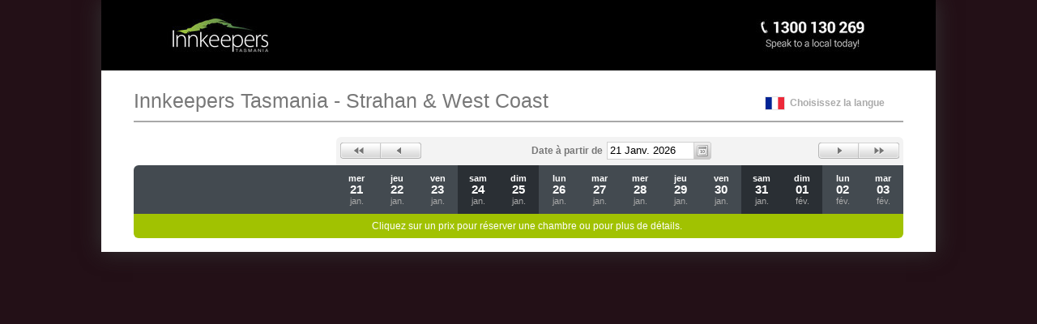

--- FILE ---
content_type: text/css; charset=utf-8
request_url: https://app-apac.thebookingbutton.com/property_groups/315/stylesheets/public.css
body_size: 444
content:
#facebook_setup h2,#facebook_setup h3{color:#A1C201}a,a.details,a.photos,.room .photo a{color:#A1C201}a:visited,a.details:visited,a.photos:visited,.room .photo a:visited{color:#A1C201}a:focus,a.details:focus,a.photos:focus,.room .photo a:focus{color:#A1C201}a:hover,a.details:hover,a.photos:hover,.room .photo a:hover{color:#A1C201}a:active,a.details:active,a.photos:active,.room .photo a:active{color:#A1C201}.overview h2,.terms_conditions h2,.confirmation h4,#confirm_dialog h3,#confirm_dialog h4{color:#A1C201}.ui-state-active,.ui-widget-content .ui-state-active,.reservation h3 em,.ui-datepicker .ui-datepicker-title{background:#A1C201}.photo_overlay .hero img:hover,.photo_overlay .thumbs img:hover{border:1px solid #A1C201}a.book_now,a.book_now:hover,a.book,a.book:hover,a.book:visited,a.book_room,a.book_room:hover,a.room_enquiry,a.room_enquiry:hover,a.enquire,a.enquire:hover,a.next,a.next:hover,a.next:visited{background-color:#A1C201}table.rates tfoot th,.reservation .pricing table tfoot th,dl.rating,.reservation .header dl.rating,input.check_availability{background-color:#A1C201}body{background:#231017}body.widget{background:none}


--- FILE ---
content_type: text/css
request_url: https://dkgzabag3frbh.cloudfront.net/assets/i18n/fr-580b817e1d2074afd8e529ccce6a0a800a71051e0816284765c12997c81a27f5.css
body_size: 533
content:
a.next{background-image:url(https://dkgzabag3frbh.cloudfront.net/assets/i18n/fr/next_sprite_trans-359f15a861fa46998ca1580ba59ac9c8ac5a7cc9f0e135afad481ae8b714f854.png)}a.select_all,a.unselect_all,a.all_fields,a.basic_fields,a.inclusions,a.edit,a.bulk_update,a.inventory,a.all_fields.active,a.basic_fields.active,input.clone{background-image:url(https://dkgzabag3frbh.cloudfront.net/images/i18n/fr/button_sprite_20px.png)}.date_nav ul li a{background-image:url(https://dkgzabag3frbh.cloudfront.net/assets/i18n/fr/datescroll_sprite-c622de08003c25a2d959ff5e1535e45846ed17e98e6ddd79d9c2ece7beb6072f.png)}.property .location .actions a.map_button{background-image:url(https://dkgzabag3frbh.cloudfront.net/assets/i18n/fr/viewmap_sprite-7a12c78340677c916bd968f841b0bae09088a6efa6a0cd704a9cfd31102e0f52.png)}.property .location .actions a.contact_us{background-image:url(https://dkgzabag3frbh.cloudfront.net/assets/i18n/fr/contactus_sprite-3c81ec25eeedbad512662feb46bd5c94d64da57a75268f85679b077e21a08953.png)}.availability a.book{width:70px}.availability table.rates td.room_name p{width:120px}form.enquiry a.enquire{width:80px}


--- FILE ---
content_type: application/javascript; charset=utf-8
request_url: https://dkgzabag3frbh.cloudfront.net/assets/i18n/jquery.ui.datepicker-fr-c56e59873c5ffaca59dc2e77cb0a049be9530399bf05a7f9562dc8882da277be.js
body_size: 405
content:
jQuery(function(e){e.datepicker.regional.fr={closeText:"Fermer",prevText:"Pr\xe9c\xe9dent",nextText:"Suivant",currentText:"Aujourd'hui",monthNames:["Janvier","F\xe9vrier","Mars","Avril","Mai","Juin","Juillet","Ao\xfbt","Septembre","Octobre","Novembre","D\xe9cembre"],monthNamesShort:["Janv.","F\xe9vr.","Mars","Avril","Mai","Juin","Juil.","Ao\xfbt","Sept.","Oct.","Nov.","D\xe9c."],dayNames:["Dimanche","Lundi","Mardi","Mercredi","Jeudi","Vendredi","Samedi"],dayNamesShort:["Dim.","Lun.","Mar.","Mer.","Jeu.","Ven.","Sam."],dayNamesMin:["D","L","M","M","J","V","S"],weekHeader:"Sem.",dateFormat:"dd/mm/yy",firstDay:1,isRTL:!1,showMonthAfterYear:!1,yearSuffix:""},e.datepicker.setDefaults(e.datepicker.regional.fr)});